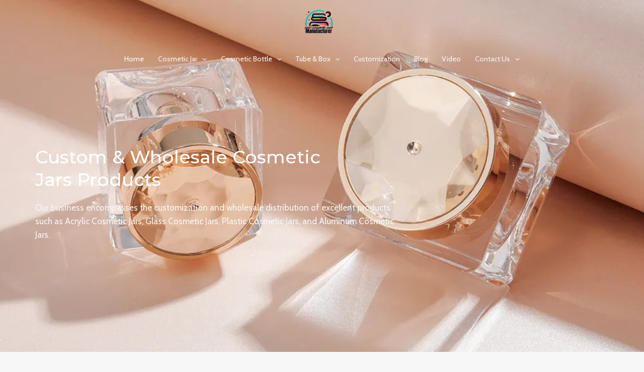

--- FILE ---
content_type: text/css
request_url: https://www.cosmeticjarsupplier.com/wp-content/uploads/elementor/css/post-800.css?ver=1702900772
body_size: 1416
content:
.elementor-800 .elementor-element.elementor-element-67e1d4f > .elementor-container{min-height:50vh;}.elementor-800 .elementor-element.elementor-element-67e1d4f:not(.elementor-motion-effects-element-type-background), .elementor-800 .elementor-element.elementor-element-67e1d4f > .elementor-motion-effects-container > .elementor-motion-effects-layer{background-image:url("https://www.cosmeticjarsupplier.com/wp-content/uploads/2023/12/Acrylic-Cosmetic-Jar-3-45.jpg");background-position:center center;background-repeat:no-repeat;background-size:cover;}.elementor-800 .elementor-element.elementor-element-67e1d4f > .elementor-background-overlay{background-color:transparent;background-image:linear-gradient(180deg, var( --e-global-color-astglobalcolor2 ) 0%, #00000000 100%);opacity:0.7;transition:background 0.3s, border-radius 0.3s, opacity 0.3s;}.elementor-800 .elementor-element.elementor-element-67e1d4f{transition:background 0.3s, border 0.3s, border-radius 0.3s, box-shadow 0.3s;padding:220px 30px 120px 30px;}.elementor-800 .elementor-element.elementor-element-e92fc1d > .elementor-widget-wrap > .elementor-widget:not(.elementor-widget__width-auto):not(.elementor-widget__width-initial):not(:last-child):not(.elementor-absolute){margin-bottom:10px;}.elementor-800 .elementor-element.elementor-element-e92fc1d > .elementor-element-populated{margin:0% 35% 0% 0%;--e-column-margin-right:35%;--e-column-margin-left:0%;}.elementor-800 .elementor-element.elementor-element-1245769 .elementor-image-box-wrapper{text-align:left;}.elementor-800 .elementor-element.elementor-element-1245769 .elementor-image-box-title{color:var( --e-global-color-astglobalcolor5 );}.elementor-800 .elementor-element.elementor-element-1245769 .elementor-image-box-description{color:var( --e-global-color-astglobalcolor4 );}.elementor-800 .elementor-element.elementor-element-1245769 > .elementor-widget-container{margin:0px 0px 30px 0px;}.elementor-800 .elementor-element.elementor-element-1245769{width:var( --container-widget-width, 100% );max-width:100%;--container-widget-width:100%;--container-widget-flex-grow:0;}.elementor-800 .elementor-element.elementor-element-9887b81{padding:70px 30px 70px 30px;}.elementor-800 .elementor-element.elementor-element-c9180b8 > .elementor-widget-wrap > .elementor-widget:not(.elementor-widget__width-auto):not(.elementor-widget__width-initial):not(:last-child):not(.elementor-absolute){margin-bottom:5px;}.elementor-800 .elementor-element.elementor-element-86d288b .elementor-image-box-title{margin-bottom:10px;}.elementor-800 .elementor-element.elementor-element-6611017{margin-top:30px;margin-bottom:0px;}.elementor-800 .elementor-element.elementor-element-5aab1b5 > .elementor-widget-wrap > .elementor-widget:not(.elementor-widget__width-auto):not(.elementor-widget__width-initial):not(:last-child):not(.elementor-absolute){margin-bottom:10px;}.elementor-800 .elementor-element.elementor-element-5aab1b5 > .elementor-element-populated{padding:0px 25px 0px 25px;}.elementor-800 .elementor-element.elementor-element-15538a5.elementor-view-stacked .elementor-icon{background-color:var( --e-global-color-astglobalcolor0 );}.elementor-800 .elementor-element.elementor-element-15538a5.elementor-view-framed .elementor-icon, .elementor-800 .elementor-element.elementor-element-15538a5.elementor-view-default .elementor-icon{fill:var( --e-global-color-astglobalcolor0 );color:var( --e-global-color-astglobalcolor0 );border-color:var( --e-global-color-astglobalcolor0 );}.elementor-800 .elementor-element.elementor-element-15538a5{--icon-box-icon-margin:15px;}.elementor-800 .elementor-element.elementor-element-15538a5 .elementor-icon{font-size:30px;border-width:1px 1px 1px 1px;}.elementor-800 .elementor-element.elementor-element-083d4e8 > .elementor-widget-wrap > .elementor-widget:not(.elementor-widget__width-auto):not(.elementor-widget__width-initial):not(:last-child):not(.elementor-absolute){margin-bottom:10px;}.elementor-800 .elementor-element.elementor-element-083d4e8 > .elementor-element-populated{padding:0px 25px 0px 25px;}.elementor-800 .elementor-element.elementor-element-c40a0fb.elementor-view-stacked .elementor-icon{background-color:var( --e-global-color-astglobalcolor0 );}.elementor-800 .elementor-element.elementor-element-c40a0fb.elementor-view-framed .elementor-icon, .elementor-800 .elementor-element.elementor-element-c40a0fb.elementor-view-default .elementor-icon{fill:var( --e-global-color-astglobalcolor0 );color:var( --e-global-color-astglobalcolor0 );border-color:var( --e-global-color-astglobalcolor0 );}.elementor-800 .elementor-element.elementor-element-c40a0fb{--icon-box-icon-margin:15px;}.elementor-800 .elementor-element.elementor-element-c40a0fb .elementor-icon{font-size:30px;border-width:1px 1px 1px 1px;}.elementor-800 .elementor-element.elementor-element-970c5eb > .elementor-widget-wrap > .elementor-widget:not(.elementor-widget__width-auto):not(.elementor-widget__width-initial):not(:last-child):not(.elementor-absolute){margin-bottom:10px;}.elementor-800 .elementor-element.elementor-element-970c5eb > .elementor-element-populated{padding:0px 25px 0px 25px;}.elementor-800 .elementor-element.elementor-element-9c69a79.elementor-view-stacked .elementor-icon{background-color:var( --e-global-color-astglobalcolor0 );}.elementor-800 .elementor-element.elementor-element-9c69a79.elementor-view-framed .elementor-icon, .elementor-800 .elementor-element.elementor-element-9c69a79.elementor-view-default .elementor-icon{fill:var( --e-global-color-astglobalcolor0 );color:var( --e-global-color-astglobalcolor0 );border-color:var( --e-global-color-astglobalcolor0 );}.elementor-800 .elementor-element.elementor-element-9c69a79{--icon-box-icon-margin:15px;}.elementor-800 .elementor-element.elementor-element-9c69a79 .elementor-icon{font-size:30px;border-width:1px 1px 1px 1px;}.elementor-800 .elementor-element.elementor-element-a9a7dea{margin-top:50px;margin-bottom:50px;padding:15px 15px 15px 15px;}.elementor-800 .elementor-element.elementor-element-a71263e .elementor-image-box-title{margin-bottom:10px;}.elementor-800 .elementor-element.elementor-element-a71263e > .elementor-widget-container{margin:0px 0px 0px 0px;}.elementor-800 .elementor-element.elementor-element-66f9aee.elementor-wc-products  ul.products{grid-column-gap:20px;grid-row-gap:40px;}.elementor-800 .elementor-element.elementor-element-66f9aee.elementor-wc-products ul.products li.product span.onsale{display:block;}.elementor-800 .elementor-element.elementor-element-8ec8456{margin-top:50px;margin-bottom:50px;padding:15px 15px 15px 15px;}.elementor-800 .elementor-element.elementor-element-0010939 .elementor-image-box-title{margin-bottom:10px;}.elementor-800 .elementor-element.elementor-element-0010939 > .elementor-widget-container{margin:0px 0px 0px 0px;}.elementor-800 .elementor-element.elementor-element-6fb6225.elementor-wc-products  ul.products{grid-column-gap:20px;grid-row-gap:40px;}.elementor-800 .elementor-element.elementor-element-6fb6225.elementor-wc-products ul.products li.product span.onsale{display:block;}.elementor-800 .elementor-element.elementor-element-148ac36{margin-top:50px;margin-bottom:50px;padding:15px 15px 15px 15px;}.elementor-800 .elementor-element.elementor-element-e1d2361 .elementor-image-box-title{margin-bottom:10px;}.elementor-800 .elementor-element.elementor-element-e1d2361 > .elementor-widget-container{margin:0px 0px 0px 0px;}.elementor-800 .elementor-element.elementor-element-4e9b32a.elementor-wc-products  ul.products{grid-column-gap:20px;grid-row-gap:40px;}.elementor-800 .elementor-element.elementor-element-4e9b32a.elementor-wc-products ul.products li.product span.onsale{display:block;}.elementor-800 .elementor-element.elementor-element-248a5c0{margin-top:50px;margin-bottom:50px;padding:15px 15px 15px 15px;}.elementor-800 .elementor-element.elementor-element-1f05ca0 .elementor-image-box-title{margin-bottom:10px;}.elementor-800 .elementor-element.elementor-element-1f05ca0 > .elementor-widget-container{margin:0px 0px 0px 0px;}.elementor-800 .elementor-element.elementor-element-b2e40d2.elementor-wc-products  ul.products{grid-column-gap:20px;grid-row-gap:40px;}.elementor-800 .elementor-element.elementor-element-b2e40d2.elementor-wc-products ul.products li.product span.onsale{display:block;}.elementor-800 .elementor-element.elementor-element-5e0fbac{padding:0px 0px 100px 0px;}.elementor-800 .elementor-element.elementor-element-a4647cf > .elementor-element-populated{margin:0px 0px 0px 0px;--e-column-margin-right:0px;--e-column-margin-left:0px;padding:0px 0px 0px 0px;}.elementor-800 .elementor-element.elementor-element-517ad72{transition:background 0.3s, border 0.3s, border-radius 0.3s, box-shadow 0.3s;margin-top:0px;margin-bottom:0px;}.elementor-800 .elementor-element.elementor-element-517ad72 > .elementor-background-overlay{transition:background 0.3s, border-radius 0.3s, opacity 0.3s;}.elementor-800 .elementor-element.elementor-element-9676c87:not(.elementor-motion-effects-element-type-background) > .elementor-widget-wrap, .elementor-800 .elementor-element.elementor-element-9676c87 > .elementor-widget-wrap > .elementor-motion-effects-container > .elementor-motion-effects-layer{background-image:url("https://www.cosmeticjarsupplier.com/wp-content/uploads/2023/12/Wholesale-glass-cosmetic-jar-5-3.jpg");}.elementor-800 .elementor-element.elementor-element-9676c87 > .elementor-element-populated{transition:background 0.3s, border 0.3s, border-radius 0.3s, box-shadow 0.3s;}.elementor-800 .elementor-element.elementor-element-9676c87 > .elementor-element-populated > .elementor-background-overlay{transition:background 0.3s, border-radius 0.3s, opacity 0.3s;}.elementor-800 .elementor-element.elementor-element-fe9e65a > .elementor-element-populated{padding:100px 80px 100px 80px;}.elementor-800 .elementor-element.elementor-element-55fb0ae .elementor-image-box-title{margin-bottom:10px;}.elementor-800 .elementor-element.elementor-element-11c2854 .elementor-image-box-title{margin-bottom:10px;}.elementor-800 .elementor-element.elementor-element-6fb76fc{margin-top:40px;margin-bottom:40px;padding:15px 15px 15px 15px;}.elementor-800 .elementor-element.elementor-element-934085a > .elementor-element-populated{margin:01px 01px 01px 01px;--e-column-margin-right:01px;--e-column-margin-left:01px;padding:0px 0px 0px 0px;}.elementor-800 .elementor-element.elementor-element-cae75ae{text-align:center;}.elementor-800 .elementor-element.elementor-element-ee5a3d5{margin-top:20px;margin-bottom:0px;}.elementor-800 .elementor-element.elementor-element-3033c51 > .elementor-widget-wrap > .elementor-widget:not(.elementor-widget__width-auto):not(.elementor-widget__width-initial):not(:last-child):not(.elementor-absolute){margin-bottom:10px;}.elementor-800 .elementor-element.elementor-element-3033c51 > .elementor-element-populated{padding:0px 25px 0px 25px;}.elementor-800 .elementor-element.elementor-element-557f670 > .elementor-widget-wrap > .elementor-widget:not(.elementor-widget__width-auto):not(.elementor-widget__width-initial):not(:last-child):not(.elementor-absolute){margin-bottom:10px;}.elementor-800 .elementor-element.elementor-element-557f670 > .elementor-element-populated{padding:0px 25px 0px 25px;}.elementor-800 .elementor-element.elementor-element-6a03896 > .elementor-widget-wrap > .elementor-widget:not(.elementor-widget__width-auto):not(.elementor-widget__width-initial):not(:last-child):not(.elementor-absolute){margin-bottom:10px;}.elementor-800 .elementor-element.elementor-element-6a03896 > .elementor-element-populated{padding:0px 25px 0px 25px;}.elementor-800 .elementor-element.elementor-element-ecd5297{margin-top:35px;margin-bottom:35px;padding:15px 15px 15px 15px;}.elementor-800 .elementor-element.elementor-element-982ab39{text-align:center;}.elementor-800 .elementor-element.elementor-element-e41cb72{margin-top:20px;margin-bottom:0px;}.elementor-800 .elementor-element.elementor-element-25594ca > .elementor-widget-wrap > .elementor-widget:not(.elementor-widget__width-auto):not(.elementor-widget__width-initial):not(:last-child):not(.elementor-absolute){margin-bottom:10px;}.elementor-800 .elementor-element.elementor-element-25594ca > .elementor-element-populated{padding:0px 25px 0px 25px;}.elementor-800 .elementor-element.elementor-element-49f1967 > .elementor-widget-wrap > .elementor-widget:not(.elementor-widget__width-auto):not(.elementor-widget__width-initial):not(:last-child):not(.elementor-absolute){margin-bottom:10px;}.elementor-800 .elementor-element.elementor-element-49f1967 > .elementor-element-populated{padding:0px 25px 0px 25px;}.elementor-800 .elementor-element.elementor-element-bd3069b > .elementor-widget-wrap > .elementor-widget:not(.elementor-widget__width-auto):not(.elementor-widget__width-initial):not(:last-child):not(.elementor-absolute){margin-bottom:10px;}.elementor-800 .elementor-element.elementor-element-bd3069b > .elementor-element-populated{padding:0px 25px 0px 25px;}.elementor-800 .elementor-element.elementor-element-f597576{margin-top:35px;margin-bottom:35px;}.elementor-800 .elementor-element.elementor-element-648ca20{text-align:center;}.elementor-800 .elementor-element.elementor-element-648ca20 > .elementor-widget-container{margin:0px 0px 0px 0px;}.elementor-800 .elementor-element.elementor-element-f54cfe8{margin-top:30px;margin-bottom:30px;}@media(min-width:1025px){.elementor-800 .elementor-element.elementor-element-67e1d4f:not(.elementor-motion-effects-element-type-background), .elementor-800 .elementor-element.elementor-element-67e1d4f > .elementor-motion-effects-container > .elementor-motion-effects-layer{background-attachment:fixed;}}@media(max-width:1024px){.elementor-800 .elementor-element.elementor-element-67e1d4f > .elementor-container{min-height:40vh;}.elementor-800 .elementor-element.elementor-element-67e1d4f{padding:200px 50px 50px 50px;}.elementor-800 .elementor-element.elementor-element-e92fc1d > .elementor-element-populated{margin:0% 35% 0% 0%;--e-column-margin-right:35%;--e-column-margin-left:0%;}.elementor-800 .elementor-element.elementor-element-9887b81{padding:75px 50px 155px 50px;}.elementor-800 .elementor-element.elementor-element-5aab1b5 > .elementor-element-populated{padding:0px 15px 0px 15px;}.elementor-800 .elementor-element.elementor-element-083d4e8 > .elementor-element-populated{padding:0px 15px 0px 15px;}.elementor-800 .elementor-element.elementor-element-970c5eb > .elementor-element-populated{padding:0px 15px 0px 15px;}.elementor-800 .elementor-element.elementor-element-66f9aee.elementor-wc-products  ul.products{grid-column-gap:20px;grid-row-gap:40px;}.elementor-800 .elementor-element.elementor-element-6fb6225.elementor-wc-products  ul.products{grid-column-gap:20px;grid-row-gap:40px;}.elementor-800 .elementor-element.elementor-element-4e9b32a.elementor-wc-products  ul.products{grid-column-gap:20px;grid-row-gap:40px;}.elementor-800 .elementor-element.elementor-element-b2e40d2.elementor-wc-products  ul.products{grid-column-gap:20px;grid-row-gap:40px;}.elementor-800 .elementor-element.elementor-element-5e0fbac{padding:0px 50px 50px 50px;}.elementor-800 .elementor-element.elementor-element-fe9e65a > .elementor-element-populated{padding:75px 35px 75px 35px;}.elementor-800 .elementor-element.elementor-element-3033c51 > .elementor-element-populated{padding:0px 15px 0px 15px;}.elementor-800 .elementor-element.elementor-element-557f670 > .elementor-element-populated{padding:0px 15px 0px 15px;}.elementor-800 .elementor-element.elementor-element-6a03896 > .elementor-element-populated{padding:0px 15px 0px 15px;}.elementor-800 .elementor-element.elementor-element-25594ca > .elementor-element-populated{padding:0px 15px 0px 15px;}.elementor-800 .elementor-element.elementor-element-49f1967 > .elementor-element-populated{padding:0px 15px 0px 15px;}.elementor-800 .elementor-element.elementor-element-bd3069b > .elementor-element-populated{padding:0px 15px 0px 15px;}}@media(max-width:767px){.elementor-800 .elementor-element.elementor-element-67e1d4f > .elementor-container{min-height:40vh;}.elementor-800 .elementor-element.elementor-element-67e1d4f{padding:220px 30px 50px 30px;}.elementor-800 .elementor-element.elementor-element-e92fc1d > .elementor-element-populated{margin:0px 0px 0px 0px;--e-column-margin-right:0px;--e-column-margin-left:0px;}.elementor-800 .elementor-element.elementor-element-9887b81{padding:75px 20px 105px 20px;}.elementor-800 .elementor-element.elementor-element-5aab1b5 > .elementor-element-populated{padding:0px 0px 20px 0px;}.elementor-800 .elementor-element.elementor-element-083d4e8 > .elementor-element-populated{padding:0px 0px 20px 0px;}.elementor-800 .elementor-element.elementor-element-970c5eb > .elementor-element-populated{padding:0px 0px 20px 0px;}.elementor-800 .elementor-element.elementor-element-66f9aee.elementor-wc-products  ul.products{grid-column-gap:20px;grid-row-gap:40px;}.elementor-800 .elementor-element.elementor-element-6fb6225.elementor-wc-products  ul.products{grid-column-gap:20px;grid-row-gap:40px;}.elementor-800 .elementor-element.elementor-element-4e9b32a.elementor-wc-products  ul.products{grid-column-gap:20px;grid-row-gap:40px;}.elementor-800 .elementor-element.elementor-element-b2e40d2.elementor-wc-products  ul.products{grid-column-gap:20px;grid-row-gap:40px;}.elementor-800 .elementor-element.elementor-element-5e0fbac{padding:0px 30px 0px 30px;}.elementor-800 .elementor-element.elementor-element-a4647cf > .elementor-element-populated{margin:-50px 0px 0px 0px;--e-column-margin-right:0px;--e-column-margin-left:0px;}.elementor-800 .elementor-element.elementor-element-fe9e65a > .elementor-element-populated{padding:100px 35px 100px 35px;}.elementor-800 .elementor-element.elementor-element-3033c51 > .elementor-element-populated{padding:0px 0px 20px 0px;}.elementor-800 .elementor-element.elementor-element-557f670 > .elementor-element-populated{padding:0px 0px 20px 0px;}.elementor-800 .elementor-element.elementor-element-6a03896 > .elementor-element-populated{padding:0px 0px 20px 0px;}.elementor-800 .elementor-element.elementor-element-25594ca > .elementor-element-populated{padding:0px 0px 20px 0px;}.elementor-800 .elementor-element.elementor-element-49f1967 > .elementor-element-populated{padding:0px 0px 20px 0px;}.elementor-800 .elementor-element.elementor-element-bd3069b > .elementor-element-populated{padding:0px 0px 20px 0px;}}